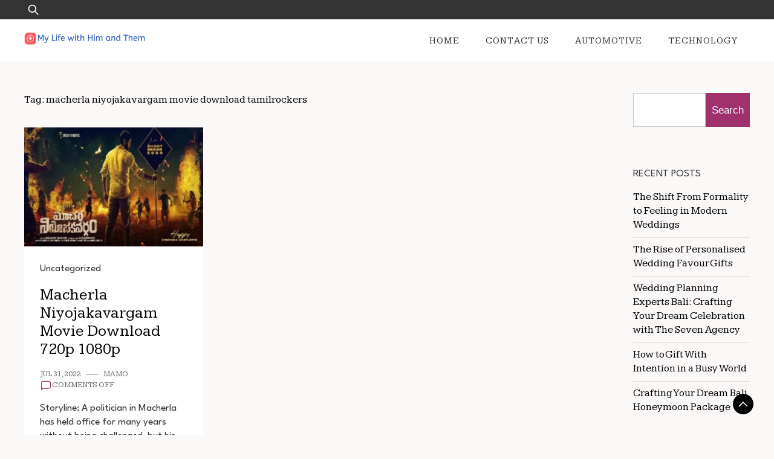

--- FILE ---
content_type: text/html; charset=UTF-8
request_url: https://mylifewithhimandthem.com/tag/macherla-niyojakavargam-movie-download-tamilrockers/
body_size: 50161
content:
<!doctype html>
<html lang="en-US">
<head>
	<meta charset="UTF-8">
	<meta name="viewport" content="width=device-width, initial-scale=1">
	<link rel="profile" href="https://gmpg.org/xfn/11">

	<meta name='robots' content='index, follow, max-image-preview:large, max-snippet:-1, max-video-preview:-1' />

	<!-- This site is optimized with the Yoast SEO plugin v25.5 - https://yoast.com/wordpress/plugins/seo/ -->
	<title>macherla niyojakavargam movie download tamilrockers Archives - MyLifewithHimandthem</title>
	<link rel="canonical" href="https://mylifewithhimandthem.com/tag/macherla-niyojakavargam-movie-download-tamilrockers/" />
	<meta property="og:locale" content="en_US" />
	<meta property="og:type" content="article" />
	<meta property="og:title" content="macherla niyojakavargam movie download tamilrockers Archives - MyLifewithHimandthem" />
	<meta property="og:url" content="https://mylifewithhimandthem.com/tag/macherla-niyojakavargam-movie-download-tamilrockers/" />
	<meta property="og:site_name" content="MyLifewithHimandthem" />
	<meta name="twitter:card" content="summary_large_image" />
	<script type="application/ld+json" class="yoast-schema-graph">{"@context":"https://schema.org","@graph":[{"@type":"CollectionPage","@id":"https://mylifewithhimandthem.com/tag/macherla-niyojakavargam-movie-download-tamilrockers/","url":"https://mylifewithhimandthem.com/tag/macherla-niyojakavargam-movie-download-tamilrockers/","name":"macherla niyojakavargam movie download tamilrockers Archives - MyLifewithHimandthem","isPartOf":{"@id":"https://mylifewithhimandthem.com/#website"},"primaryImageOfPage":{"@id":"https://mylifewithhimandthem.com/tag/macherla-niyojakavargam-movie-download-tamilrockers/#primaryimage"},"image":{"@id":"https://mylifewithhimandthem.com/tag/macherla-niyojakavargam-movie-download-tamilrockers/#primaryimage"},"thumbnailUrl":"https://mylifewithhimandthem.com/wp-content/uploads/2022/07/Macherla-Niyojakavargam-2022-download.webp","breadcrumb":{"@id":"https://mylifewithhimandthem.com/tag/macherla-niyojakavargam-movie-download-tamilrockers/#breadcrumb"},"inLanguage":"en-US"},{"@type":"ImageObject","inLanguage":"en-US","@id":"https://mylifewithhimandthem.com/tag/macherla-niyojakavargam-movie-download-tamilrockers/#primaryimage","url":"https://mylifewithhimandthem.com/wp-content/uploads/2022/07/Macherla-Niyojakavargam-2022-download.webp","contentUrl":"https://mylifewithhimandthem.com/wp-content/uploads/2022/07/Macherla-Niyojakavargam-2022-download.webp","width":1200,"height":800},{"@type":"BreadcrumbList","@id":"https://mylifewithhimandthem.com/tag/macherla-niyojakavargam-movie-download-tamilrockers/#breadcrumb","itemListElement":[{"@type":"ListItem","position":1,"name":"Home","item":"https://mylifewithhimandthem.com/"},{"@type":"ListItem","position":2,"name":"macherla niyojakavargam movie download tamilrockers"}]},{"@type":"WebSite","@id":"https://mylifewithhimandthem.com/#website","url":"https://mylifewithhimandthem.com/","name":"MyLifewithHimandthem","description":"","publisher":{"@id":"https://mylifewithhimandthem.com/#organization"},"potentialAction":[{"@type":"SearchAction","target":{"@type":"EntryPoint","urlTemplate":"https://mylifewithhimandthem.com/?s={search_term_string}"},"query-input":{"@type":"PropertyValueSpecification","valueRequired":true,"valueName":"search_term_string"}}],"inLanguage":"en-US"},{"@type":"Organization","@id":"https://mylifewithhimandthem.com/#organization","name":"MyLifewithHimandthem","url":"https://mylifewithhimandthem.com/","logo":{"@type":"ImageObject","inLanguage":"en-US","@id":"https://mylifewithhimandthem.com/#/schema/logo/image/","url":"https://mylifewithhimandthem.com/wp-content/uploads/2024/08/Group-40.png","contentUrl":"https://mylifewithhimandthem.com/wp-content/uploads/2024/08/Group-40.png","width":300,"height":29,"caption":"MyLifewithHimandthem"},"image":{"@id":"https://mylifewithhimandthem.com/#/schema/logo/image/"}}]}</script>
	<!-- / Yoast SEO plugin. -->


<link rel='dns-prefetch' href='//fonts.googleapis.com' />
<link rel="alternate" type="application/rss+xml" title="MyLifewithHimandthem &raquo; Feed" href="https://mylifewithhimandthem.com/feed/" />
<link rel="alternate" type="application/rss+xml" title="MyLifewithHimandthem &raquo; macherla niyojakavargam movie download tamilrockers Tag Feed" href="https://mylifewithhimandthem.com/tag/macherla-niyojakavargam-movie-download-tamilrockers/feed/" />
<style id='wp-img-auto-sizes-contain-inline-css'>
img:is([sizes=auto i],[sizes^="auto," i]){contain-intrinsic-size:3000px 1500px}
/*# sourceURL=wp-img-auto-sizes-contain-inline-css */
</style>
<style id='wp-emoji-styles-inline-css'>

	img.wp-smiley, img.emoji {
		display: inline !important;
		border: none !important;
		box-shadow: none !important;
		height: 1em !important;
		width: 1em !important;
		margin: 0 0.07em !important;
		vertical-align: -0.1em !important;
		background: none !important;
		padding: 0 !important;
	}
/*# sourceURL=wp-emoji-styles-inline-css */
</style>
<style id='wp-block-library-inline-css'>
:root{--wp-block-synced-color:#7a00df;--wp-block-synced-color--rgb:122,0,223;--wp-bound-block-color:var(--wp-block-synced-color);--wp-editor-canvas-background:#ddd;--wp-admin-theme-color:#007cba;--wp-admin-theme-color--rgb:0,124,186;--wp-admin-theme-color-darker-10:#006ba1;--wp-admin-theme-color-darker-10--rgb:0,107,160.5;--wp-admin-theme-color-darker-20:#005a87;--wp-admin-theme-color-darker-20--rgb:0,90,135;--wp-admin-border-width-focus:2px}@media (min-resolution:192dpi){:root{--wp-admin-border-width-focus:1.5px}}.wp-element-button{cursor:pointer}:root .has-very-light-gray-background-color{background-color:#eee}:root .has-very-dark-gray-background-color{background-color:#313131}:root .has-very-light-gray-color{color:#eee}:root .has-very-dark-gray-color{color:#313131}:root .has-vivid-green-cyan-to-vivid-cyan-blue-gradient-background{background:linear-gradient(135deg,#00d084,#0693e3)}:root .has-purple-crush-gradient-background{background:linear-gradient(135deg,#34e2e4,#4721fb 50%,#ab1dfe)}:root .has-hazy-dawn-gradient-background{background:linear-gradient(135deg,#faaca8,#dad0ec)}:root .has-subdued-olive-gradient-background{background:linear-gradient(135deg,#fafae1,#67a671)}:root .has-atomic-cream-gradient-background{background:linear-gradient(135deg,#fdd79a,#004a59)}:root .has-nightshade-gradient-background{background:linear-gradient(135deg,#330968,#31cdcf)}:root .has-midnight-gradient-background{background:linear-gradient(135deg,#020381,#2874fc)}:root{--wp--preset--font-size--normal:16px;--wp--preset--font-size--huge:42px}.has-regular-font-size{font-size:1em}.has-larger-font-size{font-size:2.625em}.has-normal-font-size{font-size:var(--wp--preset--font-size--normal)}.has-huge-font-size{font-size:var(--wp--preset--font-size--huge)}.has-text-align-center{text-align:center}.has-text-align-left{text-align:left}.has-text-align-right{text-align:right}.has-fit-text{white-space:nowrap!important}#end-resizable-editor-section{display:none}.aligncenter{clear:both}.items-justified-left{justify-content:flex-start}.items-justified-center{justify-content:center}.items-justified-right{justify-content:flex-end}.items-justified-space-between{justify-content:space-between}.screen-reader-text{border:0;clip-path:inset(50%);height:1px;margin:-1px;overflow:hidden;padding:0;position:absolute;width:1px;word-wrap:normal!important}.screen-reader-text:focus{background-color:#ddd;clip-path:none;color:#444;display:block;font-size:1em;height:auto;left:5px;line-height:normal;padding:15px 23px 14px;text-decoration:none;top:5px;width:auto;z-index:100000}html :where(.has-border-color){border-style:solid}html :where([style*=border-top-color]){border-top-style:solid}html :where([style*=border-right-color]){border-right-style:solid}html :where([style*=border-bottom-color]){border-bottom-style:solid}html :where([style*=border-left-color]){border-left-style:solid}html :where([style*=border-width]){border-style:solid}html :where([style*=border-top-width]){border-top-style:solid}html :where([style*=border-right-width]){border-right-style:solid}html :where([style*=border-bottom-width]){border-bottom-style:solid}html :where([style*=border-left-width]){border-left-style:solid}html :where(img[class*=wp-image-]){height:auto;max-width:100%}:where(figure){margin:0 0 1em}html :where(.is-position-sticky){--wp-admin--admin-bar--position-offset:var(--wp-admin--admin-bar--height,0px)}@media screen and (max-width:600px){html :where(.is-position-sticky){--wp-admin--admin-bar--position-offset:0px}}

/*# sourceURL=wp-block-library-inline-css */
</style><style id='wp-block-archives-inline-css'>
.wp-block-archives{box-sizing:border-box}.wp-block-archives-dropdown label{display:block}
/*# sourceURL=https://mylifewithhimandthem.com/wp-includes/blocks/archives/style.min.css */
</style>
<style id='wp-block-categories-inline-css'>
.wp-block-categories{box-sizing:border-box}.wp-block-categories.alignleft{margin-right:2em}.wp-block-categories.alignright{margin-left:2em}.wp-block-categories.wp-block-categories-dropdown.aligncenter{text-align:center}.wp-block-categories .wp-block-categories__label{display:block;width:100%}
/*# sourceURL=https://mylifewithhimandthem.com/wp-includes/blocks/categories/style.min.css */
</style>
<style id='wp-block-heading-inline-css'>
h1:where(.wp-block-heading).has-background,h2:where(.wp-block-heading).has-background,h3:where(.wp-block-heading).has-background,h4:where(.wp-block-heading).has-background,h5:where(.wp-block-heading).has-background,h6:where(.wp-block-heading).has-background{padding:1.25em 2.375em}h1.has-text-align-left[style*=writing-mode]:where([style*=vertical-lr]),h1.has-text-align-right[style*=writing-mode]:where([style*=vertical-rl]),h2.has-text-align-left[style*=writing-mode]:where([style*=vertical-lr]),h2.has-text-align-right[style*=writing-mode]:where([style*=vertical-rl]),h3.has-text-align-left[style*=writing-mode]:where([style*=vertical-lr]),h3.has-text-align-right[style*=writing-mode]:where([style*=vertical-rl]),h4.has-text-align-left[style*=writing-mode]:where([style*=vertical-lr]),h4.has-text-align-right[style*=writing-mode]:where([style*=vertical-rl]),h5.has-text-align-left[style*=writing-mode]:where([style*=vertical-lr]),h5.has-text-align-right[style*=writing-mode]:where([style*=vertical-rl]),h6.has-text-align-left[style*=writing-mode]:where([style*=vertical-lr]),h6.has-text-align-right[style*=writing-mode]:where([style*=vertical-rl]){rotate:180deg}
/*# sourceURL=https://mylifewithhimandthem.com/wp-includes/blocks/heading/style.min.css */
</style>
<style id='wp-block-latest-comments-inline-css'>
ol.wp-block-latest-comments{box-sizing:border-box;margin-left:0}:where(.wp-block-latest-comments:not([style*=line-height] .wp-block-latest-comments__comment)){line-height:1.1}:where(.wp-block-latest-comments:not([style*=line-height] .wp-block-latest-comments__comment-excerpt p)){line-height:1.8}.has-dates :where(.wp-block-latest-comments:not([style*=line-height])),.has-excerpts :where(.wp-block-latest-comments:not([style*=line-height])){line-height:1.5}.wp-block-latest-comments .wp-block-latest-comments{padding-left:0}.wp-block-latest-comments__comment{list-style:none;margin-bottom:1em}.has-avatars .wp-block-latest-comments__comment{list-style:none;min-height:2.25em}.has-avatars .wp-block-latest-comments__comment .wp-block-latest-comments__comment-excerpt,.has-avatars .wp-block-latest-comments__comment .wp-block-latest-comments__comment-meta{margin-left:3.25em}.wp-block-latest-comments__comment-excerpt p{font-size:.875em;margin:.36em 0 1.4em}.wp-block-latest-comments__comment-date{display:block;font-size:.75em}.wp-block-latest-comments .avatar,.wp-block-latest-comments__comment-avatar{border-radius:1.5em;display:block;float:left;height:2.5em;margin-right:.75em;width:2.5em}.wp-block-latest-comments[class*=-font-size] a,.wp-block-latest-comments[style*=font-size] a{font-size:inherit}
/*# sourceURL=https://mylifewithhimandthem.com/wp-includes/blocks/latest-comments/style.min.css */
</style>
<style id='wp-block-latest-posts-inline-css'>
.wp-block-latest-posts{box-sizing:border-box}.wp-block-latest-posts.alignleft{margin-right:2em}.wp-block-latest-posts.alignright{margin-left:2em}.wp-block-latest-posts.wp-block-latest-posts__list{list-style:none}.wp-block-latest-posts.wp-block-latest-posts__list li{clear:both;overflow-wrap:break-word}.wp-block-latest-posts.is-grid{display:flex;flex-wrap:wrap}.wp-block-latest-posts.is-grid li{margin:0 1.25em 1.25em 0;width:100%}@media (min-width:600px){.wp-block-latest-posts.columns-2 li{width:calc(50% - .625em)}.wp-block-latest-posts.columns-2 li:nth-child(2n){margin-right:0}.wp-block-latest-posts.columns-3 li{width:calc(33.33333% - .83333em)}.wp-block-latest-posts.columns-3 li:nth-child(3n){margin-right:0}.wp-block-latest-posts.columns-4 li{width:calc(25% - .9375em)}.wp-block-latest-posts.columns-4 li:nth-child(4n){margin-right:0}.wp-block-latest-posts.columns-5 li{width:calc(20% - 1em)}.wp-block-latest-posts.columns-5 li:nth-child(5n){margin-right:0}.wp-block-latest-posts.columns-6 li{width:calc(16.66667% - 1.04167em)}.wp-block-latest-posts.columns-6 li:nth-child(6n){margin-right:0}}:root :where(.wp-block-latest-posts.is-grid){padding:0}:root :where(.wp-block-latest-posts.wp-block-latest-posts__list){padding-left:0}.wp-block-latest-posts__post-author,.wp-block-latest-posts__post-date{display:block;font-size:.8125em}.wp-block-latest-posts__post-excerpt,.wp-block-latest-posts__post-full-content{margin-bottom:1em;margin-top:.5em}.wp-block-latest-posts__featured-image a{display:inline-block}.wp-block-latest-posts__featured-image img{height:auto;max-width:100%;width:auto}.wp-block-latest-posts__featured-image.alignleft{float:left;margin-right:1em}.wp-block-latest-posts__featured-image.alignright{float:right;margin-left:1em}.wp-block-latest-posts__featured-image.aligncenter{margin-bottom:1em;text-align:center}
/*# sourceURL=https://mylifewithhimandthem.com/wp-includes/blocks/latest-posts/style.min.css */
</style>
<style id='wp-block-search-inline-css'>
.wp-block-search__button{margin-left:10px;word-break:normal}.wp-block-search__button.has-icon{line-height:0}.wp-block-search__button svg{height:1.25em;min-height:24px;min-width:24px;width:1.25em;fill:currentColor;vertical-align:text-bottom}:where(.wp-block-search__button){border:1px solid #ccc;padding:6px 10px}.wp-block-search__inside-wrapper{display:flex;flex:auto;flex-wrap:nowrap;max-width:100%}.wp-block-search__label{width:100%}.wp-block-search.wp-block-search__button-only .wp-block-search__button{box-sizing:border-box;display:flex;flex-shrink:0;justify-content:center;margin-left:0;max-width:100%}.wp-block-search.wp-block-search__button-only .wp-block-search__inside-wrapper{min-width:0!important;transition-property:width}.wp-block-search.wp-block-search__button-only .wp-block-search__input{flex-basis:100%;transition-duration:.3s}.wp-block-search.wp-block-search__button-only.wp-block-search__searchfield-hidden,.wp-block-search.wp-block-search__button-only.wp-block-search__searchfield-hidden .wp-block-search__inside-wrapper{overflow:hidden}.wp-block-search.wp-block-search__button-only.wp-block-search__searchfield-hidden .wp-block-search__input{border-left-width:0!important;border-right-width:0!important;flex-basis:0;flex-grow:0;margin:0;min-width:0!important;padding-left:0!important;padding-right:0!important;width:0!important}:where(.wp-block-search__input){appearance:none;border:1px solid #949494;flex-grow:1;font-family:inherit;font-size:inherit;font-style:inherit;font-weight:inherit;letter-spacing:inherit;line-height:inherit;margin-left:0;margin-right:0;min-width:3rem;padding:8px;text-decoration:unset!important;text-transform:inherit}:where(.wp-block-search__button-inside .wp-block-search__inside-wrapper){background-color:#fff;border:1px solid #949494;box-sizing:border-box;padding:4px}:where(.wp-block-search__button-inside .wp-block-search__inside-wrapper) .wp-block-search__input{border:none;border-radius:0;padding:0 4px}:where(.wp-block-search__button-inside .wp-block-search__inside-wrapper) .wp-block-search__input:focus{outline:none}:where(.wp-block-search__button-inside .wp-block-search__inside-wrapper) :where(.wp-block-search__button){padding:4px 8px}.wp-block-search.aligncenter .wp-block-search__inside-wrapper{margin:auto}.wp-block[data-align=right] .wp-block-search.wp-block-search__button-only .wp-block-search__inside-wrapper{float:right}
/*# sourceURL=https://mylifewithhimandthem.com/wp-includes/blocks/search/style.min.css */
</style>
<style id='wp-block-search-theme-inline-css'>
.wp-block-search .wp-block-search__label{font-weight:700}.wp-block-search__button{border:1px solid #ccc;padding:.375em .625em}
/*# sourceURL=https://mylifewithhimandthem.com/wp-includes/blocks/search/theme.min.css */
</style>
<style id='wp-block-group-inline-css'>
.wp-block-group{box-sizing:border-box}:where(.wp-block-group.wp-block-group-is-layout-constrained){position:relative}
/*# sourceURL=https://mylifewithhimandthem.com/wp-includes/blocks/group/style.min.css */
</style>
<style id='wp-block-group-theme-inline-css'>
:where(.wp-block-group.has-background){padding:1.25em 2.375em}
/*# sourceURL=https://mylifewithhimandthem.com/wp-includes/blocks/group/theme.min.css */
</style>
<style id='global-styles-inline-css'>
:root{--wp--preset--aspect-ratio--square: 1;--wp--preset--aspect-ratio--4-3: 4/3;--wp--preset--aspect-ratio--3-4: 3/4;--wp--preset--aspect-ratio--3-2: 3/2;--wp--preset--aspect-ratio--2-3: 2/3;--wp--preset--aspect-ratio--16-9: 16/9;--wp--preset--aspect-ratio--9-16: 9/16;--wp--preset--color--black: #000000;--wp--preset--color--cyan-bluish-gray: #abb8c3;--wp--preset--color--white: #ffffff;--wp--preset--color--pale-pink: #f78da7;--wp--preset--color--vivid-red: #cf2e2e;--wp--preset--color--luminous-vivid-orange: #ff6900;--wp--preset--color--luminous-vivid-amber: #fcb900;--wp--preset--color--light-green-cyan: #7bdcb5;--wp--preset--color--vivid-green-cyan: #00d084;--wp--preset--color--pale-cyan-blue: #8ed1fc;--wp--preset--color--vivid-cyan-blue: #0693e3;--wp--preset--color--vivid-purple: #9b51e0;--wp--preset--gradient--vivid-cyan-blue-to-vivid-purple: linear-gradient(135deg,rgb(6,147,227) 0%,rgb(155,81,224) 100%);--wp--preset--gradient--light-green-cyan-to-vivid-green-cyan: linear-gradient(135deg,rgb(122,220,180) 0%,rgb(0,208,130) 100%);--wp--preset--gradient--luminous-vivid-amber-to-luminous-vivid-orange: linear-gradient(135deg,rgb(252,185,0) 0%,rgb(255,105,0) 100%);--wp--preset--gradient--luminous-vivid-orange-to-vivid-red: linear-gradient(135deg,rgb(255,105,0) 0%,rgb(207,46,46) 100%);--wp--preset--gradient--very-light-gray-to-cyan-bluish-gray: linear-gradient(135deg,rgb(238,238,238) 0%,rgb(169,184,195) 100%);--wp--preset--gradient--cool-to-warm-spectrum: linear-gradient(135deg,rgb(74,234,220) 0%,rgb(151,120,209) 20%,rgb(207,42,186) 40%,rgb(238,44,130) 60%,rgb(251,105,98) 80%,rgb(254,248,76) 100%);--wp--preset--gradient--blush-light-purple: linear-gradient(135deg,rgb(255,206,236) 0%,rgb(152,150,240) 100%);--wp--preset--gradient--blush-bordeaux: linear-gradient(135deg,rgb(254,205,165) 0%,rgb(254,45,45) 50%,rgb(107,0,62) 100%);--wp--preset--gradient--luminous-dusk: linear-gradient(135deg,rgb(255,203,112) 0%,rgb(199,81,192) 50%,rgb(65,88,208) 100%);--wp--preset--gradient--pale-ocean: linear-gradient(135deg,rgb(255,245,203) 0%,rgb(182,227,212) 50%,rgb(51,167,181) 100%);--wp--preset--gradient--electric-grass: linear-gradient(135deg,rgb(202,248,128) 0%,rgb(113,206,126) 100%);--wp--preset--gradient--midnight: linear-gradient(135deg,rgb(2,3,129) 0%,rgb(40,116,252) 100%);--wp--preset--font-size--small: 13px;--wp--preset--font-size--medium: 20px;--wp--preset--font-size--large: 36px;--wp--preset--font-size--x-large: 42px;--wp--preset--spacing--20: 0.44rem;--wp--preset--spacing--30: 0.67rem;--wp--preset--spacing--40: 1rem;--wp--preset--spacing--50: 1.5rem;--wp--preset--spacing--60: 2.25rem;--wp--preset--spacing--70: 3.38rem;--wp--preset--spacing--80: 5.06rem;--wp--preset--shadow--natural: 6px 6px 9px rgba(0, 0, 0, 0.2);--wp--preset--shadow--deep: 12px 12px 50px rgba(0, 0, 0, 0.4);--wp--preset--shadow--sharp: 6px 6px 0px rgba(0, 0, 0, 0.2);--wp--preset--shadow--outlined: 6px 6px 0px -3px rgb(255, 255, 255), 6px 6px rgb(0, 0, 0);--wp--preset--shadow--crisp: 6px 6px 0px rgb(0, 0, 0);}:where(.is-layout-flex){gap: 0.5em;}:where(.is-layout-grid){gap: 0.5em;}body .is-layout-flex{display: flex;}.is-layout-flex{flex-wrap: wrap;align-items: center;}.is-layout-flex > :is(*, div){margin: 0;}body .is-layout-grid{display: grid;}.is-layout-grid > :is(*, div){margin: 0;}:where(.wp-block-columns.is-layout-flex){gap: 2em;}:where(.wp-block-columns.is-layout-grid){gap: 2em;}:where(.wp-block-post-template.is-layout-flex){gap: 1.25em;}:where(.wp-block-post-template.is-layout-grid){gap: 1.25em;}.has-black-color{color: var(--wp--preset--color--black) !important;}.has-cyan-bluish-gray-color{color: var(--wp--preset--color--cyan-bluish-gray) !important;}.has-white-color{color: var(--wp--preset--color--white) !important;}.has-pale-pink-color{color: var(--wp--preset--color--pale-pink) !important;}.has-vivid-red-color{color: var(--wp--preset--color--vivid-red) !important;}.has-luminous-vivid-orange-color{color: var(--wp--preset--color--luminous-vivid-orange) !important;}.has-luminous-vivid-amber-color{color: var(--wp--preset--color--luminous-vivid-amber) !important;}.has-light-green-cyan-color{color: var(--wp--preset--color--light-green-cyan) !important;}.has-vivid-green-cyan-color{color: var(--wp--preset--color--vivid-green-cyan) !important;}.has-pale-cyan-blue-color{color: var(--wp--preset--color--pale-cyan-blue) !important;}.has-vivid-cyan-blue-color{color: var(--wp--preset--color--vivid-cyan-blue) !important;}.has-vivid-purple-color{color: var(--wp--preset--color--vivid-purple) !important;}.has-black-background-color{background-color: var(--wp--preset--color--black) !important;}.has-cyan-bluish-gray-background-color{background-color: var(--wp--preset--color--cyan-bluish-gray) !important;}.has-white-background-color{background-color: var(--wp--preset--color--white) !important;}.has-pale-pink-background-color{background-color: var(--wp--preset--color--pale-pink) !important;}.has-vivid-red-background-color{background-color: var(--wp--preset--color--vivid-red) !important;}.has-luminous-vivid-orange-background-color{background-color: var(--wp--preset--color--luminous-vivid-orange) !important;}.has-luminous-vivid-amber-background-color{background-color: var(--wp--preset--color--luminous-vivid-amber) !important;}.has-light-green-cyan-background-color{background-color: var(--wp--preset--color--light-green-cyan) !important;}.has-vivid-green-cyan-background-color{background-color: var(--wp--preset--color--vivid-green-cyan) !important;}.has-pale-cyan-blue-background-color{background-color: var(--wp--preset--color--pale-cyan-blue) !important;}.has-vivid-cyan-blue-background-color{background-color: var(--wp--preset--color--vivid-cyan-blue) !important;}.has-vivid-purple-background-color{background-color: var(--wp--preset--color--vivid-purple) !important;}.has-black-border-color{border-color: var(--wp--preset--color--black) !important;}.has-cyan-bluish-gray-border-color{border-color: var(--wp--preset--color--cyan-bluish-gray) !important;}.has-white-border-color{border-color: var(--wp--preset--color--white) !important;}.has-pale-pink-border-color{border-color: var(--wp--preset--color--pale-pink) !important;}.has-vivid-red-border-color{border-color: var(--wp--preset--color--vivid-red) !important;}.has-luminous-vivid-orange-border-color{border-color: var(--wp--preset--color--luminous-vivid-orange) !important;}.has-luminous-vivid-amber-border-color{border-color: var(--wp--preset--color--luminous-vivid-amber) !important;}.has-light-green-cyan-border-color{border-color: var(--wp--preset--color--light-green-cyan) !important;}.has-vivid-green-cyan-border-color{border-color: var(--wp--preset--color--vivid-green-cyan) !important;}.has-pale-cyan-blue-border-color{border-color: var(--wp--preset--color--pale-cyan-blue) !important;}.has-vivid-cyan-blue-border-color{border-color: var(--wp--preset--color--vivid-cyan-blue) !important;}.has-vivid-purple-border-color{border-color: var(--wp--preset--color--vivid-purple) !important;}.has-vivid-cyan-blue-to-vivid-purple-gradient-background{background: var(--wp--preset--gradient--vivid-cyan-blue-to-vivid-purple) !important;}.has-light-green-cyan-to-vivid-green-cyan-gradient-background{background: var(--wp--preset--gradient--light-green-cyan-to-vivid-green-cyan) !important;}.has-luminous-vivid-amber-to-luminous-vivid-orange-gradient-background{background: var(--wp--preset--gradient--luminous-vivid-amber-to-luminous-vivid-orange) !important;}.has-luminous-vivid-orange-to-vivid-red-gradient-background{background: var(--wp--preset--gradient--luminous-vivid-orange-to-vivid-red) !important;}.has-very-light-gray-to-cyan-bluish-gray-gradient-background{background: var(--wp--preset--gradient--very-light-gray-to-cyan-bluish-gray) !important;}.has-cool-to-warm-spectrum-gradient-background{background: var(--wp--preset--gradient--cool-to-warm-spectrum) !important;}.has-blush-light-purple-gradient-background{background: var(--wp--preset--gradient--blush-light-purple) !important;}.has-blush-bordeaux-gradient-background{background: var(--wp--preset--gradient--blush-bordeaux) !important;}.has-luminous-dusk-gradient-background{background: var(--wp--preset--gradient--luminous-dusk) !important;}.has-pale-ocean-gradient-background{background: var(--wp--preset--gradient--pale-ocean) !important;}.has-electric-grass-gradient-background{background: var(--wp--preset--gradient--electric-grass) !important;}.has-midnight-gradient-background{background: var(--wp--preset--gradient--midnight) !important;}.has-small-font-size{font-size: var(--wp--preset--font-size--small) !important;}.has-medium-font-size{font-size: var(--wp--preset--font-size--medium) !important;}.has-large-font-size{font-size: var(--wp--preset--font-size--large) !important;}.has-x-large-font-size{font-size: var(--wp--preset--font-size--x-large) !important;}
/*# sourceURL=global-styles-inline-css */
</style>

<style id='classic-theme-styles-inline-css'>
/*! This file is auto-generated */
.wp-block-button__link{color:#fff;background-color:#32373c;border-radius:9999px;box-shadow:none;text-decoration:none;padding:calc(.667em + 2px) calc(1.333em + 2px);font-size:1.125em}.wp-block-file__button{background:#32373c;color:#fff;text-decoration:none}
/*# sourceURL=/wp-includes/css/classic-themes.min.css */
</style>
<link rel='stylesheet' id='plush-css' href='https://mylifewithhimandthem.com/wp-content/themes/plush/style.css?ver=1.0.2' media='all' />
<style id='plush-inline-css'>
body,.site-header{background:#fbf8f8;}
:root { --site-title-color: #000; }
:root { --secondary-color: #000000; }
:root { --primary-color: #9f326c; }
:root { --light-color: #ffffff; }
:root { --grey-color: #666666; }
:root { --dark-color: #333333; }
:root { --site-identity-font-family: Jost; }
:root { --primary-font: League Spartan; }
:root { --secondary-font: Kameron; }
:root { --logo-size: 200px; }
:root { --site-identity-font-size: 26px; }
html,body{font-size:17px;}
:root { --font-weight: 300; }
:root { --line-height: 1.4; }
:root { --container-width: 1400px; }
/*# sourceURL=plush-inline-css */
</style>
<link rel='stylesheet' id='google-fonts-css' href='https://fonts.googleapis.com/css?family=League+Spartan%7CKameron%7CJost' media='all' />
<script src="https://mylifewithhimandthem.com/wp-includes/js/jquery/jquery.min.js?ver=3.7.1" id="jquery-core-js"></script>
<script src="https://mylifewithhimandthem.com/wp-includes/js/jquery/jquery-migrate.min.js?ver=3.4.1" id="jquery-migrate-js"></script>
<link rel="https://api.w.org/" href="https://mylifewithhimandthem.com/wp-json/" /><link rel="alternate" title="JSON" type="application/json" href="https://mylifewithhimandthem.com/wp-json/wp/v2/tags/713" /><link rel="EditURI" type="application/rsd+xml" title="RSD" href="https://mylifewithhimandthem.com/xmlrpc.php?rsd" />
<meta name="generator" content="WordPress 6.9" />
<!-- Google Tag Manager -->
<script>(function(w,d,s,l,i){w[l]=w[l]||[];w[l].push({'gtm.start':
new Date().getTime(),event:'gtm.js'});var f=d.getElementsByTagName(s)[0],
j=d.createElement(s),dl=l!='dataLayer'?'&l='+l:'';j.async=true;j.src=
'https://www.googletagmanager.com/gtm.js?id='+i+dl;f.parentNode.insertBefore(j,f);
})(window,document,'script','dataLayer','GTM-NCSM3CP');</script>
<!-- End Google Tag Manager --><link rel="icon" href="https://mylifewithhimandthem.com/wp-content/uploads/2024/08/my-life-with-him-and-them-favicon-color-1.png" sizes="32x32" />
<link rel="icon" href="https://mylifewithhimandthem.com/wp-content/uploads/2024/08/my-life-with-him-and-them-favicon-color-1.png" sizes="192x192" />
<link rel="apple-touch-icon" href="https://mylifewithhimandthem.com/wp-content/uploads/2024/08/my-life-with-him-and-them-favicon-color-1.png" />
<meta name="msapplication-TileImage" content="https://mylifewithhimandthem.com/wp-content/uploads/2024/08/my-life-with-him-and-them-favicon-color-1.png" />
		<style id="wp-custom-css">
			.info.ihead, .info.ifoot {
	display:block;
}
.wp-block-search__inside-wrapper {
	 display:flex;
}
.wp-block-search__button {
	 padding:10px !important;
	 width:auto;
	 margin-left:0px;
}
@media screen and (max-width:600px)
{
	header.site-header .header-wrapper .site-header-wrapper .site-branding {
	min-width:auto;	
}
}		</style>
		</head>

<body class="archive tag tag-macherla-niyojakavargam-movie-download-tamilrockers tag-713 wp-custom-logo wp-embed-responsive wp-theme-plush hfeed">
<!-- Google Tag Manager (noscript) -->
<noscript><iframe src="https://www.googletagmanager.com/ns.html?id=GTM-NCSM3CP"
height="0" width="0" style="display:none;visibility:hidden"></iframe></noscript>
<!-- End Google Tag Manager (noscript) -->
	<a class="skip-link screen-reader-text" href="#primary">Skip to content</a>

	
	<header id="masthead" class="site-header">


	<!-- top-bar -->
	<div class="top-bar">
		<div class="container">
			<div class="top-wrapper">
				<div class="top-search"><form role="search" method="get" class="search-form" action="https://mylifewithhimandthem.com/">
				<label>
					<span class="screen-reader-text">Search for:</span>
					<input type="search" class="search-field" placeholder="Search &hellip;" value="" name="s" />
				</label>
				<input type="submit" class="search-submit" value="Search" />
			</form></div>
				



	<!-- social links -->
	<div class="social-links">
		<ul class="list-group list-group-horizontal list-inline">

			
			
			
			
			
			
			
		</ul>
	</div>
	<!-- social links -->
			</div>
		</div>
	</div>
	<!-- top-bar -->



		<div class="header-wrapper">
		<div class="container">
			<div class="site-header-wrapper">
				<div class="site-branding">
					
					<a href="https://mylifewithhimandthem.com/" class="custom-logo-link" rel="home"><img width="300" height="29" src="https://mylifewithhimandthem.com/wp-content/uploads/2024/08/Group-40.png" class="custom-logo" alt="mylifewithhimandthem logo" decoding="async" /></a>						
						<div class="site-identity">

							

																						<div class="site-description"></div>
													</div>
					
				</div><!-- .site-branding -->

				<nav id="site-navigation" class="main-navigation">
					<button id="nav-icon3" class="menu-toggle" aria-controls="primary-menu" aria-expanded="false">
						
  <span></span>
  <span></span>
  <span></span>
  <span></span>
					</button>
					<div class="menu-primary-menu-container"><ul id="primary-menu" class="menu"><li id="menu-item-1410" class="menu-item menu-item-type-custom menu-item-object-custom menu-item-home menu-item-1410"><a href="https://mylifewithhimandthem.com/">Home</a></li>
<li id="menu-item-1409" class="menu-item menu-item-type-post_type menu-item-object-page menu-item-1409"><a href="https://mylifewithhimandthem.com/contact-us/">Contact Us</a></li>
<li id="menu-item-1397" class="menu-item menu-item-type-taxonomy menu-item-object-category menu-item-1397"><a href="https://mylifewithhimandthem.com/category/automotive/">Automotive</a></li>
<li id="menu-item-1408" class="menu-item menu-item-type-taxonomy menu-item-object-category menu-item-1408"><a href="https://mylifewithhimandthem.com/category/technology/">Technology</a></li>
</ul></div>				</nav><!-- #site-navigation -->
			</div>
		</div>
		</div>
	</header><!-- #masthead -->

	
<div class="container">
<div class="main-wrapper">
	<main id="primary" class="site-main">
		
			<header class="page-header">
				<h1 class="page-title">Tag: <span>macherla niyojakavargam movie download tamilrockers</span></h1>			</header><!-- .page-header -->

			<div class="blog-grid-view">
			


<div id="post-508" class="post-508 post type-post status-publish format-standard has-post-thumbnail hentry category-uncategorized tag-macherla-niyojakavargam-2022-movie-free-download tag-macherla-niyojakavargam-full-hindi-movie-download tag-macherla-niyojakavargam-full-movie-download tag-macherla-niyojakavargam-hindi-dubbed-movie-download tag-macherla-niyojakavargam-movie-download tag-macherla-niyojakavargam-movie-download-480p tag-macherla-niyojakavargam-movie-download-filmymeet tag-macherla-niyojakavargam-movie-download-filmywap tag-macherla-niyojakavargam-movie-download-filmyzilla tag-macherla-niyojakavargam-movie-download-ibomma tag-macherla-niyojakavargam-movie-download-in-hindi tag-macherla-niyojakavargam-movie-download-in-hindi-filmyzilla tag-macherla-niyojakavargam-movie-download-isaimini tag-macherla-niyojakavargam-movie-download-khatrimaza tag-macherla-niyojakavargam-movie-download-kuttymovies tag-macherla-niyojakavargam-movie-download-movierulz tag-macherla-niyojakavargam-movie-download-tamilrockers tag-macherla-niyojakavargam-movie-free-download tag-macherla-niyojakavargam-movie-hindi-dubbed-download tag-macherla-niyojakavargam-movie-hindi-dubbed-download-filmywap tag-macherla-niyojakavargam-watch-online-free">
    <div class="news-snippet">
                            <a href="https://mylifewithhimandthem.com/macherla-niyojakavargam-movie-download-720p-1080p/" rel="bookmark" class="featured-image">
                <img width="300" height="200" src="https://mylifewithhimandthem.com/wp-content/uploads/2022/07/Macherla-Niyojakavargam-2022-download-300x200.webp" class="attachment-medium size-medium wp-post-image" alt="" decoding="async" fetchpriority="high" srcset="https://mylifewithhimandthem.com/wp-content/uploads/2022/07/Macherla-Niyojakavargam-2022-download-300x200.webp 300w, https://mylifewithhimandthem.com/wp-content/uploads/2022/07/Macherla-Niyojakavargam-2022-download-1024x683.webp 1024w, https://mylifewithhimandthem.com/wp-content/uploads/2022/07/Macherla-Niyojakavargam-2022-download-768x512.webp 768w, https://mylifewithhimandthem.com/wp-content/uploads/2022/07/Macherla-Niyojakavargam-2022-download.webp 1200w" sizes="(max-width: 300px) 100vw, 300px" />            </a>
                <div class="summary">

                                          
                                                                        <div class="category"> 
                                                                                        <a href="https://mylifewithhimandthem.com/category/uncategorized/">Uncategorized</a>
                                                                                </div>
                                                                   
                          

    <h3 class="news-title"><a href="https://mylifewithhimandthem.com/macherla-niyojakavargam-movie-download-720p-1080p/"
                rel="bookmark">Macherla Niyojakavargam Movie Download 720p 1080p</a></h3>
               
                <div class="ihead info">
                    <ul class="list-inline">
                                                    
                                                        <li><a
                                href="https://mylifewithhimandthem.com/2022/07/31/">Jul 31, 2022</a>
                            </li>
                        
                            
                        
                                                        <li class="post-author">
                                    <a class="url fn n"
                                    href="https://mylifewithhimandthem.com/author/mamo/">
                                                                                                                <div class="author-image">
                                                                                    </div>
                                                                        mamo                                </a>
                            </li>
                                            </ul>

                                                <span class="comments">
                            <svg width="20px" height="20px" viewBox="0 0 24 24" id="magicoon-Regular" xmlns="http://www.w3.org/2000/svg"><g id="comment-Regular"><path id="comment-Regular-2" data-name="comment-Regular" class="cls-1" d="M17,3.25H7A4.756,4.756,0,0,0,2.25,8V21a.75.75,0,0,0,1.28.53l2.414-2.414a1.246,1.246,0,0,1,.885-.366H17A4.756,4.756,0,0,0,21.75,14V8A4.756,4.756,0,0,0,17,3.25ZM20.25,14A3.254,3.254,0,0,1,17,17.25H6.829a2.73,2.73,0,0,0-1.945.806L3.75,19.189V8A3.254,3.254,0,0,1,7,4.75H17A3.254,3.254,0,0,1,20.25,8Z"/></g></svg>
                                <span>Comments Off<span class="screen-reader-text"> on Macherla Niyojakavargam Movie Download 720p 1080p</span></span>                            </span>
                        
                </div>



        

            
                

                <div class="excerpt">
                    
                    Storyline: A politician in Macherla has held office for many years without being challenged, but his son wants to make a name for himself. The&hellip;                </div>


                
            
                
                        
            
                <div class="ifoot info">

                                            <a href="https://mylifewithhimandthem.com/macherla-niyojakavargam-movie-download-720p-1080p/" rel="bookmark" title=""
                        class="readmore">Read More</a>
                    
                    
                </div>

			



                </div>
            </div>
        </div>			</div>
			</main><!-- #main -->
	<div class="sidebar">
<aside id="secondary" class="widget-area">
	<section id="block-2" class="widget widget_block widget_search"><form role="search" method="get" action="https://mylifewithhimandthem.com/" class="wp-block-search__button-outside wp-block-search__text-button wp-block-search"    ><label class="wp-block-search__label" for="wp-block-search__input-1" >Search</label><div class="wp-block-search__inside-wrapper" ><input class="wp-block-search__input" id="wp-block-search__input-1" placeholder="" value="" type="search" name="s" required /><button aria-label="Search" class="wp-block-search__button wp-element-button" type="submit" >Search</button></div></form></section><section id="block-3" class="widget widget_block"><div class="wp-block-group"><div class="wp-block-group__inner-container is-layout-flow wp-block-group-is-layout-flow"><h2 class="wp-block-heading">Recent Posts</h2><ul class="wp-block-latest-posts__list wp-block-latest-posts"><li><a class="wp-block-latest-posts__post-title" href="https://mylifewithhimandthem.com/the-shift-from-formality-to-feeling-in-modern-weddings/">The Shift From Formality to Feeling in Modern Weddings</a></li>
<li><a class="wp-block-latest-posts__post-title" href="https://mylifewithhimandthem.com/the-rise-of-personalised-wedding-favour-gifts/">The Rise of Personalised Wedding Favour Gifts</a></li>
<li><a class="wp-block-latest-posts__post-title" href="https://mylifewithhimandthem.com/wedding-planning-experts-bali-crafting-your-dream-celebration-with-the-seven-agency/">Wedding Planning Experts Bali: Crafting Your Dream Celebration with The Seven Agency</a></li>
<li><a class="wp-block-latest-posts__post-title" href="https://mylifewithhimandthem.com/how-to-gift-with-intention-in-a-busy-world/">How to Gift With Intention in a Busy World</a></li>
<li><a class="wp-block-latest-posts__post-title" href="https://mylifewithhimandthem.com/crafting-your-dream-bali-honeymoon-package/">Crafting Your Dream Bali Honeymoon Package</a></li>
</ul></div></div></section><section id="block-4" class="widget widget_block"><div class="wp-block-group"><div class="wp-block-group__inner-container is-layout-flow wp-block-group-is-layout-flow"><h2 class="wp-block-heading">Recent Comments</h2><div class="no-comments wp-block-latest-comments">No comments to show.</div></div></div></section><section id="block-5" class="widget widget_block"><div class="wp-block-group"><div class="wp-block-group__inner-container is-layout-flow wp-block-group-is-layout-flow"><h2 class="wp-block-heading">Archives</h2><ul class="wp-block-archives-list wp-block-archives">	<li><a href='https://mylifewithhimandthem.com/2026/01/'>January 2026</a></li>
	<li><a href='https://mylifewithhimandthem.com/2025/12/'>December 2025</a></li>
	<li><a href='https://mylifewithhimandthem.com/2025/10/'>October 2025</a></li>
	<li><a href='https://mylifewithhimandthem.com/2025/07/'>July 2025</a></li>
	<li><a href='https://mylifewithhimandthem.com/2025/06/'>June 2025</a></li>
	<li><a href='https://mylifewithhimandthem.com/2025/05/'>May 2025</a></li>
	<li><a href='https://mylifewithhimandthem.com/2025/04/'>April 2025</a></li>
	<li><a href='https://mylifewithhimandthem.com/2025/01/'>January 2025</a></li>
	<li><a href='https://mylifewithhimandthem.com/2024/12/'>December 2024</a></li>
	<li><a href='https://mylifewithhimandthem.com/2024/10/'>October 2024</a></li>
	<li><a href='https://mylifewithhimandthem.com/2024/09/'>September 2024</a></li>
	<li><a href='https://mylifewithhimandthem.com/2024/08/'>August 2024</a></li>
	<li><a href='https://mylifewithhimandthem.com/2023/07/'>July 2023</a></li>
	<li><a href='https://mylifewithhimandthem.com/2023/03/'>March 2023</a></li>
	<li><a href='https://mylifewithhimandthem.com/2023/02/'>February 2023</a></li>
	<li><a href='https://mylifewithhimandthem.com/2022/11/'>November 2022</a></li>
	<li><a href='https://mylifewithhimandthem.com/2022/10/'>October 2022</a></li>
	<li><a href='https://mylifewithhimandthem.com/2022/09/'>September 2022</a></li>
	<li><a href='https://mylifewithhimandthem.com/2022/08/'>August 2022</a></li>
	<li><a href='https://mylifewithhimandthem.com/2022/07/'>July 2022</a></li>
	<li><a href='https://mylifewithhimandthem.com/2022/06/'>June 2022</a></li>
	<li><a href='https://mylifewithhimandthem.com/2022/05/'>May 2022</a></li>
</ul></div></div></section><section id="block-6" class="widget widget_block"><div class="wp-block-group"><div class="wp-block-group__inner-container is-layout-flow wp-block-group-is-layout-flow"><h2 class="wp-block-heading">Categories</h2><ul class="wp-block-categories-list wp-block-categories">	<li class="cat-item cat-item-2838"><a href="https://mylifewithhimandthem.com/category/automotive/">Automotive</a>
</li>
	<li class="cat-item cat-item-2854"><a href="https://mylifewithhimandthem.com/category/english-movies/">English Movies</a>
</li>
	<li class="cat-item cat-item-2861"><a href="https://mylifewithhimandthem.com/category/general/">general</a>
</li>
	<li class="cat-item cat-item-2851"><a href="https://mylifewithhimandthem.com/category/hindi-movie/">HINDI MOVIE</a>
</li>
	<li class="cat-item cat-item-2856"><a href="https://mylifewithhimandthem.com/category/kannada/">Kannada</a>
</li>
	<li class="cat-item cat-item-2859"><a href="https://mylifewithhimandthem.com/category/misc/">misc</a>
</li>
	<li class="cat-item cat-item-2853"><a href="https://mylifewithhimandthem.com/category/punjabi-movie/">Punjabi Movie</a>
</li>
	<li class="cat-item cat-item-2855"><a href="https://mylifewithhimandthem.com/category/tamil-movie/">Tamil Movie</a>
</li>
	<li class="cat-item cat-item-2836"><a href="https://mylifewithhimandthem.com/category/technology/">Technology</a>
</li>
	<li class="cat-item cat-item-2858"><a href="https://mylifewithhimandthem.com/category/telugu-movie/">Telugu Movie</a>
</li>
	<li class="cat-item cat-item-2860"><a href="https://mylifewithhimandthem.com/category/tips/">Tips</a>
</li>
	<li class="cat-item cat-item-1"><a href="https://mylifewithhimandthem.com/category/uncategorized/">Uncategorized</a>
</li>
	<li class="cat-item cat-item-2852"><a href="https://mylifewithhimandthem.com/category/urdu-movie/">Urdu Movie</a>
</li>
</ul></div></div></section></aside><!-- #secondary -->
</div>
</div>
</div>




	<footer id="colophon" class="site-footer">

		<div class="container">

			



	<!-- social links -->
	<div class="social-links">
		<ul class="list-group list-group-horizontal list-inline">

			
			
			
			
			
			
			
		</ul>
	</div>
	<!-- social links -->

			<div class="site-info">
				<p>&copy; Copyrights 2026 || All Rights Reserved || Powered By <a href="https://mylifewithhimandthem.com/">My Life With Himandthem</a> || Mail To Us : <a href="mailto:GuestPost@GeniusUpdates.com">GuestPost@GeniusUpdates.com</a></p>
            </div>
			</div><!-- .site-info -->
		</div>
	</footer><!-- #colophon -->


<a class="scroll-to-top" href="javascript:void(0)">
<svg id="Layer_1"  version="1.1" viewBox="0 0 64 64" xml:space="preserve" xmlns="http://www.w3.org/2000/svg" xmlns:xlink="http://www.w3.org/1999/xlink">
	<g><g id="Icon-Chevron-Left" transform="translate(237.000000, 335.000000)"><polyline class="st0" id="Fill-35" points="-191.3,-296.9 -193.3,-294.9 -205,-306.6 -216.7,-294.9 -218.7,-296.9 -205,-310.6      -191.3,-296.9    "/></g></g></svg>
</a>

<script type="speculationrules">
{"prefetch":[{"source":"document","where":{"and":[{"href_matches":"/*"},{"not":{"href_matches":["/wp-*.php","/wp-admin/*","/wp-content/uploads/*","/wp-content/*","/wp-content/plugins/*","/wp-content/themes/plush/*","/*\\?(.+)"]}},{"not":{"selector_matches":"a[rel~=\"nofollow\"]"}},{"not":{"selector_matches":".no-prefetch, .no-prefetch a"}}]},"eagerness":"conservative"}]}
</script>
<script src="https://mylifewithhimandthem.com/wp-content/themes/plush/js/navigation.js?ver=1.0.2" id="plush-navigation-js"></script>
<script src="https://mylifewithhimandthem.com/wp-includes/js/imagesloaded.min.js?ver=5.0.0" id="imagesloaded-js"></script>
<script src="https://mylifewithhimandthem.com/wp-includes/js/masonry.min.js?ver=4.2.2" id="masonry-js"></script>
<script src="https://mylifewithhimandthem.com/wp-content/themes/plush/js/scripts.js?ver=PLUSH_VERSION" id="plush-script-js"></script>
<script id="wp-emoji-settings" type="application/json">
{"baseUrl":"https://s.w.org/images/core/emoji/17.0.2/72x72/","ext":".png","svgUrl":"https://s.w.org/images/core/emoji/17.0.2/svg/","svgExt":".svg","source":{"concatemoji":"https://mylifewithhimandthem.com/wp-includes/js/wp-emoji-release.min.js?ver=6.9"}}
</script>
<script type="module">
/*! This file is auto-generated */
const a=JSON.parse(document.getElementById("wp-emoji-settings").textContent),o=(window._wpemojiSettings=a,"wpEmojiSettingsSupports"),s=["flag","emoji"];function i(e){try{var t={supportTests:e,timestamp:(new Date).valueOf()};sessionStorage.setItem(o,JSON.stringify(t))}catch(e){}}function c(e,t,n){e.clearRect(0,0,e.canvas.width,e.canvas.height),e.fillText(t,0,0);t=new Uint32Array(e.getImageData(0,0,e.canvas.width,e.canvas.height).data);e.clearRect(0,0,e.canvas.width,e.canvas.height),e.fillText(n,0,0);const a=new Uint32Array(e.getImageData(0,0,e.canvas.width,e.canvas.height).data);return t.every((e,t)=>e===a[t])}function p(e,t){e.clearRect(0,0,e.canvas.width,e.canvas.height),e.fillText(t,0,0);var n=e.getImageData(16,16,1,1);for(let e=0;e<n.data.length;e++)if(0!==n.data[e])return!1;return!0}function u(e,t,n,a){switch(t){case"flag":return n(e,"\ud83c\udff3\ufe0f\u200d\u26a7\ufe0f","\ud83c\udff3\ufe0f\u200b\u26a7\ufe0f")?!1:!n(e,"\ud83c\udde8\ud83c\uddf6","\ud83c\udde8\u200b\ud83c\uddf6")&&!n(e,"\ud83c\udff4\udb40\udc67\udb40\udc62\udb40\udc65\udb40\udc6e\udb40\udc67\udb40\udc7f","\ud83c\udff4\u200b\udb40\udc67\u200b\udb40\udc62\u200b\udb40\udc65\u200b\udb40\udc6e\u200b\udb40\udc67\u200b\udb40\udc7f");case"emoji":return!a(e,"\ud83e\u1fac8")}return!1}function f(e,t,n,a){let r;const o=(r="undefined"!=typeof WorkerGlobalScope&&self instanceof WorkerGlobalScope?new OffscreenCanvas(300,150):document.createElement("canvas")).getContext("2d",{willReadFrequently:!0}),s=(o.textBaseline="top",o.font="600 32px Arial",{});return e.forEach(e=>{s[e]=t(o,e,n,a)}),s}function r(e){var t=document.createElement("script");t.src=e,t.defer=!0,document.head.appendChild(t)}a.supports={everything:!0,everythingExceptFlag:!0},new Promise(t=>{let n=function(){try{var e=JSON.parse(sessionStorage.getItem(o));if("object"==typeof e&&"number"==typeof e.timestamp&&(new Date).valueOf()<e.timestamp+604800&&"object"==typeof e.supportTests)return e.supportTests}catch(e){}return null}();if(!n){if("undefined"!=typeof Worker&&"undefined"!=typeof OffscreenCanvas&&"undefined"!=typeof URL&&URL.createObjectURL&&"undefined"!=typeof Blob)try{var e="postMessage("+f.toString()+"("+[JSON.stringify(s),u.toString(),c.toString(),p.toString()].join(",")+"));",a=new Blob([e],{type:"text/javascript"});const r=new Worker(URL.createObjectURL(a),{name:"wpTestEmojiSupports"});return void(r.onmessage=e=>{i(n=e.data),r.terminate(),t(n)})}catch(e){}i(n=f(s,u,c,p))}t(n)}).then(e=>{for(const n in e)a.supports[n]=e[n],a.supports.everything=a.supports.everything&&a.supports[n],"flag"!==n&&(a.supports.everythingExceptFlag=a.supports.everythingExceptFlag&&a.supports[n]);var t;a.supports.everythingExceptFlag=a.supports.everythingExceptFlag&&!a.supports.flag,a.supports.everything||((t=a.source||{}).concatemoji?r(t.concatemoji):t.wpemoji&&t.twemoji&&(r(t.twemoji),r(t.wpemoji)))});
//# sourceURL=https://mylifewithhimandthem.com/wp-includes/js/wp-emoji-loader.min.js
</script>

</body>
</html>
